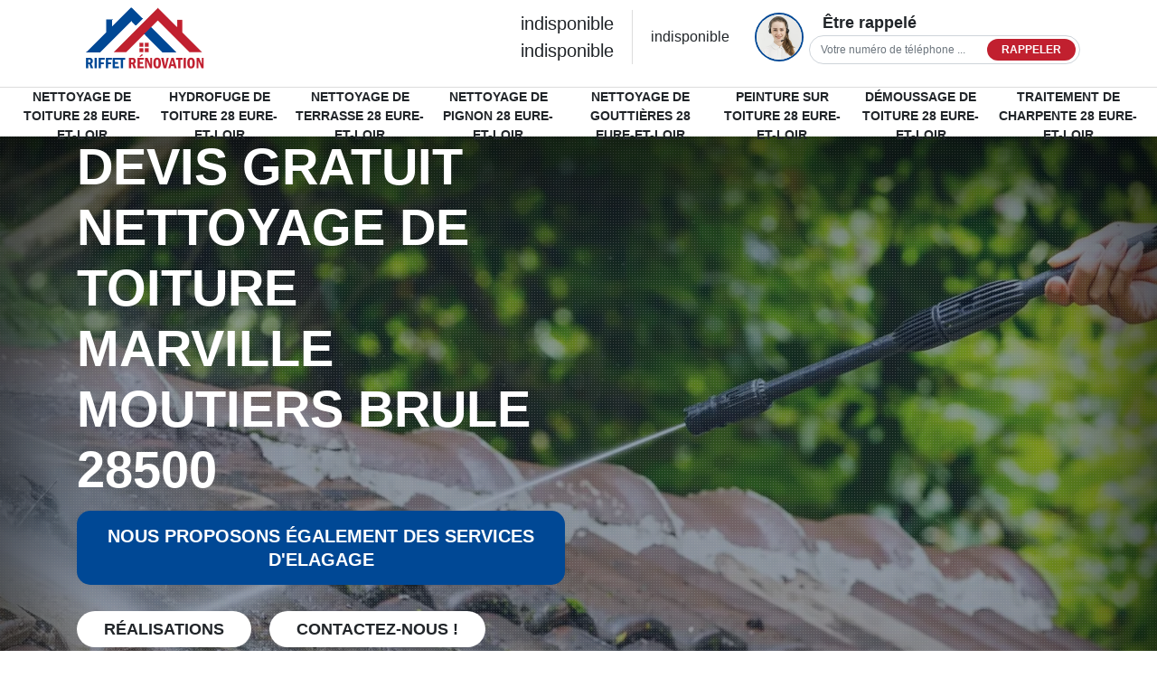

--- FILE ---
content_type: text/html; charset=UTF-8
request_url: https://www.nettoyage-peinture-28.fr/nettoyage-toiture-marville-moutiers-brule-28500
body_size: 5311
content:
<!DOCTYPE html>
<html dir="ltr" lang="fr-FR">
<head>
		<meta charset="UTF-8" />
  <meta name=viewport content="width=device-width, initial-scale=1.0, minimum-scale=1.0 maximum-scale=1.0">
  <meta http-equiv="content-type" content="text/html; charset=UTF-8" >
  <title>Nettoyage de toiture à Marville Moutiers Brule 28500 Tél : 02.52.56.17.70</title>
    <meta name="description" content="Notre société spécialisée dans le nettoyage de toiture à Marville Moutiers Brule 28500 est présente dans tout le département. Demandez votre devis gratuit sur notre site internet.">      
  <link rel="shortcut icon" href="/skins/default/images/favicon.ico" type="image/x-icon">
  <link rel="icon" href="/skins/default/images/favicon.ico" type="image/x-icon">  
  <link href="/skins/default/css/style.css" rel="stylesheet" type="text/css"/>
  <link rel="preconnect" href="https://www.googletagmanager.com">
  <link rel="preconnect" href="https://nominatim.openstreetmap.org"></head>
<body class="Desktop ville">
  
  <header id="header"><div class="container"><div class="d-flex align-items-center justify-content-between"><a href="/" title="logo-nettoyage-28-riffet-renovation" class="logo"><img loading="lazy" src="/skins/default/images/Logo-riffet-renovation.png" loading="lazy" alt="nettoyage-riffet-renovation"/></a><div class="d-md-flex align-items-center"><div class="tel-top d-flex align-items-center"><i class="icon icon-phone-square"></i><span><a href="tel:indisponible">indisponible</a><a href="tel:indisponible">indisponible</a></span></div><div class="mail"><a href="mailto:indisponible" target="_blank">indisponible</a></div><div class="rappel-block d-flex align-items-center"><span><img loading="lazy" src="/skins/default/images/img/call.webp" loading="lazy" alt="rappel"></span><div><strong>Être rappelé</strong><form action="/message.php" method="post" id="rappel_immediat"><input type="text" name="mail" id="mail2" value=""><input type="hidden" name="type" value="rappel"><input type="text" name="numtel" required="" placeholder="Votre numéro de téléphone ..." class="form-control"><input type="submit" name="OK" value="RAPPELER" class="btn btn-submit"></form></div></div></div></div></div><nav class="nav"><div class="container"><ul class="nav-list"><li class="nav-item"><a href="/">Nettoyage de toiture 28 Eure-et-Loir</a></li><li class="nav-item"><a href="hydrofuge-toiture-eure-et-loir-28">Hydrofuge de toiture 28 Eure-et-Loir</a></li><li class="nav-item"><a href="nettoyage-terrasse-eure-et-loir-28">Nettoyage de terrasse 28 Eure-et-Loir</a></li><li class="nav-item"><a href="nettoyage-pignon-eure-et-loir-28">Nettoyage de pignon 28 Eure-et-Loir</a></li><li class="nav-item"><a href="nettoyage-gouttieres-eure-et-loir-28">Nettoyage de gouttières 28 Eure-et-Loir</a></li><li class="nav-item"><a href="peinture-toiture-eure-et-loir-28">Peinture sur toiture 28 Eure-et-Loir</a></li><li class="nav-item"><a href="demoussage-toiture-eure-et-loir-28">Démoussage de toiture 28 Eure-et-Loir</a></li><li class="nav-item"><a href="traitement-charpente-eure-et-loir-28">Traitement de charpente 28 Eure-et-Loir</a></li></ul></div></nav></header><div class="homeslider"><div class="sliderImg"><div class="sliderImg1" style="background-image: url(/skins/default/images/img/nettoyage-de-toiture-28.webp);"></div></div><div class="container"><div class="captionS"><div class="row align-items-center justify-content-between"><div class="col-md-6"><h1>Devis gratuit nettoyage de toiture Marville Moutiers Brule 28500</h1><p class="elagage">Nous proposons également des services d'elagage</p><div class="btn-real"><a href="/realisations">Réalisations</a><a href="/contact">Contactez-nous !</a></div><div class="logoDivers"><img loading="lazy" src="/skins/default/images/img/Artisan-Couvreur.webp" loading="lazy" alt="Artisan Couvreur" /><img loading="lazy" src="/skins/default/images/img/logo-intervention.webp" loading="lazy" alt="Pages Jaunes" /><img loading="lazy" src="/skins/default/images/img/services-d-elagage.webp" loading="lazy" alt="services-d-elagage" /></div></div></div></div></div></div><div id="noDesktop" class="Devigratuit"><div class="rappel-block d-flex align-items-center"><span><img loading="lazy" src="/skins/default/images/img/call.webp" loading="lazy" alt="rappel"></span><div><strong>Être rappelé</strong><form action="/message.php" method="post" id="rappel_immediat"><input type="text" name="mail" id="mail2" value=""><input type="hidden" name="type" value="rappel"><input type="text" name="numtel" required="" placeholder="Votre numéro de téléphone ..." class="form-control"><input type="submit" name="OK" value="RAPPELER" class="btn btn-submit"></form></div></div></div>
  <div class="Contenu"><div class="container"><div class="corps"><div class="Block Block0"><div class="row align-items-center col-reverse"><div class="col-lg-7 pr-lg-5"><div class="bloc-une"><h2>Le démoussage des toits des maisons dans la ville de Marville Moutiers Brule et ses environs dans le 28500</h2><p>Les opérations de démoussage des toits des maisons sont obligatoires. En fait, il est indispensable de faire appel à des personnes qualifiées pour les faire. Dans ce cas, nous vous informons qu'il est possible d'entrer en contact avec Riffet Rénovation qui a plusieurs années d'expérience dans le domaine. N'oubliez pas qu'il peut proposer des tarifs très compétitifs. Pour les informations plus détaillées, il suffit de visiter son site Internet pour avoir les informations plus fournies.
</p></div></div><div class="col-lg-5"><img loading="lazy" src="/photos/2947396-nettoyage-de-toiture-riffet-renovation-1.jpg" loading="lazy" alt="Nettoyage de toiture  marville-moutiers-brule-28500 Riffet Rénovation"/></div></div></div><div class="Block Block1"><hr class="mt-5 mb-5"><div class="row"><div class="col-lg-4"><h2>Qui peut effectuer les travaux de nettoyage de la toiture d'un immeuble dans la ville de Marville Moutiers Brule ?</h2></div><div class="col-lg-8"><p>Les opérations de nettoyage des toits font partie des opérations qui ne peuvent jamais être négligées. C'est le seul moyen pour éviter les problèmes d'étanchéité. Il est incontournable de contacter des personnes spécialisées pour les effectuer pour assurer un meilleur rendu de travail. Dans ce cas, nous vous proposons le service de Riffet Rénovation qui a plusieurs années d'expérience en la matière. N'oubliez pas qu'il respecte les délais impartis. Si vous avez besoin d'autres informations, il suffit de visiter son site web.
</p></div></div></div><div class="Block Block2"><div class="bloc-une"><h2>Le nettoyage de la toiture par un professionnel dans la ville de Marville Moutiers Brule</h2><p>Des personnes qualifiées devront toujours effectuer les opérations qui se font au niveau de la toiture d'un immeuble. En fait, pour le cas du nettoyage de la surface, nous vous informons qu'il est possible d'entrer en contact avec un artisan couvreur. Riffet Rénovation peut toujours proposer ses services pour les opérations et n'oubliez pas qu'il peut proposer des tarifs très abordables et accessibles à toutes les bourses. Pour avoir les informations plus détaillées, il suffit de visiter ses locaux.
</p></div></div><div class="Block Block3"><div class="row align-items-center"><div class="col-lg-7"><div class="row"><div class="col-6"><div class="lfttImg lfttImg1"><img loading="lazy" src="/photos/2947396-nettoyage-de-toiture-riffet-renovation-2.jpg" loading="lazy" alt="Nettoyage de toiture  28500"/></div></div><div class="col-6"><div class="lfttImg lfttImg2"><img loading="lazy" src="/photos/2947396-nettoyage-de-toiture-riffet-renovation-3.jpg" loading="lazy" alt="Nettoyage de toiture  28500"/></div></div></div></div><div class="col-lg-5"><div class="bloc-une"><h2>Confiez votre toiture à l'entreprise de toiture Riffet Rénovation à Marville Moutiers Brule</h2><p>L'entreprise de toiture Riffet Rénovation est votre partenaire de confiance pour tous vos besoins en entretien et rénovation de toitures à Marville Moutiers Brule. Forts de nombreuses années d'expérience, nous vous offrons des services personnalisés qui répondent aux normes les plus strictes de l'industrie. Notre équipe de professionnels qualifiés est équipée pour gérer tous les types de toitures, qu'elles soient en tuiles, en ardoises ou en métal. Avec Riffet Rénovation, bénéficiez d'un accompagnement sur-mesure, de la première consultation à la finalisation des travaux, garantissant ainsi une toiture solide et esthétiquement irréprochable.</p></div></div></div></div><div class="Block Block4"><hr class="mt-3 mb-5"><div class="row"><div class="col-lg-4"><h2>Le nettoyage de la toiture dans la ville de Marville Moutiers Brule et ses environs dans le 28500</h2></div><div class="col-lg-8"><p>Les déchets qui s'entassent sur les surfaces comme les toits peuvent être à l'origine d'un certain nombre de dérangements. En fait, il est utile de les éliminer par des travaux de nettoyage. Dans ce cas, il est utile de confier les interventions à des experts en la matière. Ainsi, nous vous informons qu'il est possible d'entrer en contact avec Riffet Rénovation qui a plusieurs années d'expérience en la matière. Les outils qu'il utilise sont d'une efficacité redoutable.
</p></div></div></div><div class="Block Block5"><div class="row"><div class="col-lg-6"><div class="imgbg" style="background-image: url(/photos/2947396-nettoyage-de-toiture-5.jpg);"></div></div><div class="col-lg-6"><div class="bloc-une"><h2>Riffet Rénovation et les travaux de nettoyage des toits des maisons dans la ville de Marville Moutiers Brule</h2><p>Il faut s'occuper de la toiture d'un immeuble de manière efficace. Dans ce cas, il est possible de les nettoyer régulièrement ou périodiquement pour éviter les soucis d'étanchéité. Par conséquent, il faut contacter des couvreurs professionnels. Pour nous, il est possible d'entrer en contact avec Riffet Rénovation qui a plusieurs années d'expérience en la matière. Sachez qu'il peut respecter les délais qui ont été fixés. De plus, il propose des tarifs très abordables et accessibles à toutes les bourses.
</p></div></div></div></div><div class="Block Block6"><div class="row"><div class="col-lg-6"><div class="imgbg" style="background-image: url(/photos/2947396-nettoyage-de-toiture-6.jpg);"></div></div><div class="col-lg-6"><div class="bloc-une"><h2>Qui est capable de faire les travaux de nettoyage des toits des maisons dans la ville de Marville Moutiers Brule ?</h2><p>Des experts comme les artisans couvreurs sont conviés pour effectuer les nombreuses opérations qui touchent les parties supérieures de l'immeuble. C'est notamment le cas pour le nettoyage de la surface. Pour nous, il est préférable de contacter Riffet Rénovation pour ces travaux qui sont dangereux. Sachez qu'il peut utiliser des équipements de protection individuelle ou EPI. Il peut donc travailler sereinement pour  l'assurance d'une meilleure qualité de travail. Le devis qui est délivré est totalement gratuit et sans engagement.
</p></div></div></div></div><div class="Block Block7"><div class="row"><div class="col-lg-6"><div class="imgbg" style="background-image: url(/photos/2947396-nettoyage-de-toiture-7.jpg);"></div></div><div class="col-lg-6"><div class="bloc-une"><h2>Le nettoyage de la toiture à Marville Moutiers Brule dans le 28500 et ses environs</h2><p>Les propriétaires des maisons sont obligés de faire un grand nombre de travaux au niveau de la toiture. En fait, il est possible de faire des opérations d'élimination des déchets qui s'y déposent. Dans ce cas, il est utile de contacter des experts en la matière. Riffet Rénovation a la capacité de réaliser les interventions. Nous vous informons qu'il est important de visiter son site web pour avoir les informations supplémentaires. Pour avoir le devis, il suffit de remplir un formulaire. N'oubliez pas que vous n'avez pas à payer de l'argent pour l'avoir.
</p></div></div></div></div><div class="Block Block8"><div class="row"><div class="col-lg-6"><div class="imgbg" style="background-image: url(/photos/2947396-nettoyage-de-toiture-8.jpg);"></div></div><div class="col-lg-6"><div class="bloc-une"><h2>Nettoyage de toiture pas cher avec Riffet Rénovation à Marville Moutiers Brule</h2><p>Riffet Rénovation vous propose un nettoyage de toiture pas cher Marville Moutiers Brule, avec une qualité inégalable. En choisissant notre entreprise, un service alliant expertise et prix compétitifs vous est offert. Nos techniciens qualifiés utilisent des techniques de pointe et des produits respectueux de l'environnement pour assurer la propreté et la longévité de votre toiture. Que vous ayez besoin d'un nettoyage préventif ou d'un traitement plus intensif, Riffet Rénovation répond entièrement à vos attentes tout en respectant votre budget. Faites confiance à notre savoir-faire pour préserver l'intégrité de votre toiture à moindre coût.</p></div></div></div></div><div class="Block Block9"><div class="row"><div class="col-lg-6"><div class="imgbg" style="background-image: url(/photos/2947396-nettoyage-de-toiture-9.jpg);"></div></div><div class="col-lg-6"><div class="bloc-une"><h2> Qui s'occupe des nettoyages des toits des maisons dans la ville de Marville Moutiers Brule et ses environs?</h2><p>Les nettoyages des toits sont des opérations qui sont très difficiles à réaliser. En fait, il est incontournable de solliciter des experts pour ces interventions très difficiles. Dans ce cas, nous vous informons qu'il est possible d'entrer en contact avec Riffet Rénovation qui a plusieurs années d'expérience en la matière. Veuillez noter qu'il propose des tarifs très intéressants et accessibles à toutes les bourses. Si vous avez besoin d'autres informations, il suffit de visiter son site web.
</p></div></div></div></div><div class="Block Block10"><div class="row"><div class="col-lg-6"><div class="imgbg" style="background-image: url(/photos/2947396-nettoyage-de-toiture-10.jpg);"></div></div><div class="col-lg-6"><div class="bloc-une"><h2>Les travaux de nettoyage de la toiture dans la ville de Marville Moutiers Brule</h2><p>Les toits des maisons doivent toujours être propres. Pour éliminer les saletés qui s'y trouvent, il est incontournable de faire des opérations de nettoyage. Par conséquent, nous vous informons qu'il est possible d'entrer en contact avec Riffet Rénovation qui a plusieurs années d'expérience en la matière. Dans ce cas, nous vous informons qu'il est possible d'entrer en contact avec Riffet Rénovation qui est un artisan couvreur. N'oubliez pas qu'il peut proposer des tarifs très intéressants et accessibles à toutes les bourses.
</p></div></div></div></div></div></div><div class="cat_block"><div class="container"><div class="heading-service"><strong>Nos services</strong><br>Nettoyage de toiture</div></div><div class="BlockService"><div class="itemService"><a href="/"><span class="thumb"><span class="moyes"><img loading="lazy" src="/skins/default/images/img/cat-nettoyage-de-toiture-riffet-renovation.webp" loading="lazy" alt="nettoyage-de-toiture-28-eure-et-loir"/></span></span><strong>Nettoyage de toiture 28 Eure-et-Loir</strong></a></div><div class="itemService"><a href="hydrofuge-toiture-eure-et-loir-28"><span class="thumb"><span class="moyes"><img loading="lazy" src="/skins/default/images/img/cat-hydrofuge-toiture-riffet-renovation.webp" loading="lazy" alt="hydrofuge-de-toiture-28-eure-et-loir"/></span></span><strong>Hydrofuge de toiture 28 Eure-et-Loir</strong></a></div><div class="itemService"><a href="nettoyage-terrasse-eure-et-loir-28"><span class="thumb"><span class="moyes"><img loading="lazy" src="/skins/default/images/img/cat-nettoyage-de-terrasse-riffet-renovation.webp" loading="lazy" alt="nettoyage-de-terrasse-28-eure-et-loir"/></span></span><strong>Nettoyage de terrasse 28 Eure-et-Loir</strong></a></div><div class="itemService"><a href="nettoyage-pignon-eure-et-loir-28"><span class="thumb"><span class="moyes"><img loading="lazy" src="/skins/default/images/img/cat-nettoyage-de-pignon-riffet-renovation.webp" loading="lazy" alt="nettoyage-de-pignon-28-eure-et-loir"/></span></span><strong>Nettoyage de pignon 28 Eure-et-Loir</strong></a></div><div class="itemService"><a href="nettoyage-gouttieres-eure-et-loir-28"><span class="thumb"><span class="moyes"><img loading="lazy" src="/skins/default/images/img/cat-nettoyage-de-gouttieres-riffet-renovation.webp" loading="lazy" alt="nettoyage-de-gouttieres-28-eure-et-loir"/></span></span><strong>Nettoyage de gouttières 28 Eure-et-Loir</strong></a></div><div class="itemService"><a href="peinture-toiture-eure-et-loir-28"><span class="thumb"><span class="moyes"><img loading="lazy" src="/skins/default/images/img/cat-peinture-sur-tuile-et-toiture-riffet-renovation.webp" loading="lazy" alt="peinture-sur-toiture-28-eure-et-loir"/></span></span><strong>Peinture sur toiture 28 Eure-et-Loir</strong></a></div><div class="itemService"><a href="demoussage-toiture-eure-et-loir-28"><span class="thumb"><span class="moyes"><img loading="lazy" src="/skins/default/images/img/cat-nettoyage-demoussage-de-toiture-riffet-renovation.webp" loading="lazy" alt="demoussage-de-toiture-28-eure-et-loir"/></span></span><strong>Démoussage de toiture 28 Eure-et-Loir</strong></a></div><div class="itemService"><a href="traitement-charpente-eure-et-loir-28"><span class="thumb"><span class="moyes"><img loading="lazy" src="/skins/default/images/img/cat-traitement-et-changement-de-charpente-riffet-renovation.webp" loading="lazy" alt="traitement-de-charpente-28-eure-et-loir"/></span></span><strong>Traitement de charpente 28 Eure-et-Loir</strong></a></div></div><div id="TxtBlock" class="container"></div></div></div><div class="third-block"><div class="container"></div></div><div class="carousel-text"><div class="container"><div class="grit-item_"></div></div></div></div><section id="temoignages" style="background-image: url('/skins/default/images/img/bg-avis.webp');"><div class="container"><b>Les avis de nos clients</b><div class="slide-temoignage temoins"><div class="item-tem"><div class="avis"><i class="avis-10"></i></div><p>Au top !! </p><span>De Ornella</span></div></div><a href="/temoignages">Voir plus</a></div></section>
  <section class="sec_footer color_footer"><div class="container"><div class="footer_location"><div class="adr-footer">indisponible</div></div><div class="border_top"><div class="footer_liens"><b class="Titre">Autres services</b><ul class="Liens"><li><a href="/traitement-charpente-marville-moutiers-brule-28500">Traitement de charpente Marville Moutiers Brule 28500</a></li><li><a href="/demoussage-toiture-marville-moutiers-brule-28500">Démoussage de toiture Marville Moutiers Brule 28500</a></li><li><a href="/peinture-toiture-marville-moutiers-brule-28500">Peinture sur toiture Marville Moutiers Brule 28500</a></li><li><a href="/nettoyage-gouttieres-marville-moutiers-brule-28500">Nettoyage de gouttières Marville Moutiers Brule 28500</a></li><li><a href="/nettoyage-pignon-marville-moutiers-brule-28500">Nettoyage de pignon Marville Moutiers Brule 28500</a></li><li><a href="/nettoyage-terrasse-marville-moutiers-brule-28500">Nettoyage de terrasse Marville Moutiers Brule 28500</a></li><li><a href="/hydrofuge-toiture-marville-moutiers-brule-28500">Hydrofuge de toiture Marville Moutiers Brule 28500</a></li></ul></div></div></div></section><section class="last_footer"><div class="container"><div class="last_footer_outer"><div class="row"><div class="col-sm-6"><div class="footer_heading"><p>Nous contacter</p></div><div class="footer_link_1"><ul><li><a href="tel:indisponible"> indisponible </a></li><li><a href="tel:indisponible"> indisponible </a></li><li>indisponible</li></ul></div></div><div class="col-sm-6 foo_padd"><div class="footer_heading"><div id="Map"></div></div></div></div></div><div class="row"><div class="col-sm-10"><div class="Copyright"><p>Copyright © 2023 - 2026 . Tout droit réservé - <a href="/mentions-legales" title="Mentions légales">Mentions légales</a></p></div></div></div></div></section>
</body>
<script src="/js/jquery-3.6.0.min.js"></script>
<script src="/js/scripts.js"></script>
<script src="skins/default/js/slick.min.js"></script>

 
<script type="text/javascript">		
  var Support = 'Desktop';
  $(document).ready(function(){
    		// Js lancés une fois la page chargée
    		
    		        initAnalytics('_');
        
        // Append the mobile icon nav
        $('#header').find('.container > .d-flex').append($(''));
        $('.nav-mobile').click(function(){
          $('.nav-list').toggle();
        });

        //Block
        $('.cat_block').find('#TxtBlock').append($('.Block2'));
        $('.third-block').find('.container').append($('.Block3, .Block4'));
        $('.carousel-text').find('.grit-item_').append($('.Block5, .Block6, .Block7, .Block8, .Block9, .Block10'));


        //slick temoignage
        
        $('.temoins').slick({
            slidesToShow: 1,
            slidesToScroll: 1,
            arrows:false,
            speed:1000,
            autoplay: true,
            autoplaySpeed: 3000
        }); 
        
        $('.BlockService').slick({
          dots:true,
          arrows:false,
          infinite: false,
          speed: 1000,
          slidesToShow: 5,
          slidesToScroll: 1,
          autoplay:true,
          autoplaySpeed: 2000,
          responsive: [
          {
            breakpoint: 1024,
            settings: {
              slidesToShow: 3,
              infinite: true
            }
          },
          {
            breakpoint: 600,
            settings: {
              slidesToShow: 2,
            }
          },
          {
            breakpoint: 480,
            settings: {
              slidesToShow: 1,
            }
          }
          ]
        });

        $('.grit-item_').slick({
          arrows:true,
          infinite: false,
          speed: 800,
          slidesToShow: 1,
          slidesToScroll: 1,
          adaptiveHeight: true,
          prevArrow:"<i class='icon icon-arrow_forward'></i>",
          nextArrow:"<i class='icon icon-arrow_back'></i>",
          autoplay:true,
          autoplaySpeed: 2000,
          responsive: [
          {
            breakpoint: 600,
            settings: {
              unslick: true
            }
          }
          ]
        });

      });
    </script> 
<link rel="stylesheet" href="/js/leaflet/leaflet.css" />
<script src="/js/leaflet/leaflet.js"></script>
<script src="/js/map.js"></script>
<script>initMap('France',16);</script>
</html>


--- FILE ---
content_type: text/html; charset=UTF-8
request_url: https://www.nettoyage-peinture-28.fr/ajax.php
body_size: 119
content:
{"code_google_tags":"","code_analytics":"UA-169291157-17","RGPD":null,"dbg":["Erreur  n'est pas reconnu."]}